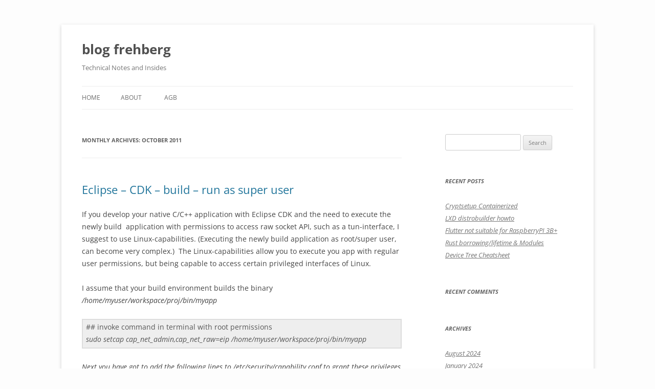

--- FILE ---
content_type: text/html; charset=UTF-8
request_url: https://frehberg.com/2011/10/
body_size: 32542
content:
<!DOCTYPE html>
<!--[if IE 7]>
<html class="ie ie7" lang="en-US">
<![endif]-->
<!--[if IE 8]>
<html class="ie ie8" lang="en-US">
<![endif]-->
<!--[if !(IE 7) & !(IE 8)]><!-->
<html lang="en-US">
<!--<![endif]-->
<head>
<meta charset="UTF-8" />
<meta name="viewport" content="width=device-width, initial-scale=1.0" />
<title>October | 2011 | blog frehberg</title>
<link rel="profile" href="https://gmpg.org/xfn/11" />
<link rel="pingback" href="https://frehberg.com/xmlrpc.php">
<!--[if lt IE 9]>
<script src="https://frehberg.com/wp-content/themes/twentytwelve/js/html5.js?ver=3.7.0" type="text/javascript"></script>
<![endif]-->
<meta name='robots' content='max-image-preview:large' />
	<style>img:is([sizes="auto" i], [sizes^="auto," i]) { contain-intrinsic-size: 3000px 1500px }</style>
	<link rel="alternate" type="application/rss+xml" title="blog frehberg &raquo; Feed" href="https://frehberg.com/feed/" />
<link rel="alternate" type="application/rss+xml" title="blog frehberg &raquo; Comments Feed" href="https://frehberg.com/comments/feed/" />
<script type="text/javascript">
/* <![CDATA[ */
window._wpemojiSettings = {"baseUrl":"https:\/\/s.w.org\/images\/core\/emoji\/15.0.3\/72x72\/","ext":".png","svgUrl":"https:\/\/s.w.org\/images\/core\/emoji\/15.0.3\/svg\/","svgExt":".svg","source":{"concatemoji":"https:\/\/frehberg.com\/wp-includes\/js\/wp-emoji-release.min.js?ver=6.7.4"}};
/*! This file is auto-generated */
!function(i,n){var o,s,e;function c(e){try{var t={supportTests:e,timestamp:(new Date).valueOf()};sessionStorage.setItem(o,JSON.stringify(t))}catch(e){}}function p(e,t,n){e.clearRect(0,0,e.canvas.width,e.canvas.height),e.fillText(t,0,0);var t=new Uint32Array(e.getImageData(0,0,e.canvas.width,e.canvas.height).data),r=(e.clearRect(0,0,e.canvas.width,e.canvas.height),e.fillText(n,0,0),new Uint32Array(e.getImageData(0,0,e.canvas.width,e.canvas.height).data));return t.every(function(e,t){return e===r[t]})}function u(e,t,n){switch(t){case"flag":return n(e,"\ud83c\udff3\ufe0f\u200d\u26a7\ufe0f","\ud83c\udff3\ufe0f\u200b\u26a7\ufe0f")?!1:!n(e,"\ud83c\uddfa\ud83c\uddf3","\ud83c\uddfa\u200b\ud83c\uddf3")&&!n(e,"\ud83c\udff4\udb40\udc67\udb40\udc62\udb40\udc65\udb40\udc6e\udb40\udc67\udb40\udc7f","\ud83c\udff4\u200b\udb40\udc67\u200b\udb40\udc62\u200b\udb40\udc65\u200b\udb40\udc6e\u200b\udb40\udc67\u200b\udb40\udc7f");case"emoji":return!n(e,"\ud83d\udc26\u200d\u2b1b","\ud83d\udc26\u200b\u2b1b")}return!1}function f(e,t,n){var r="undefined"!=typeof WorkerGlobalScope&&self instanceof WorkerGlobalScope?new OffscreenCanvas(300,150):i.createElement("canvas"),a=r.getContext("2d",{willReadFrequently:!0}),o=(a.textBaseline="top",a.font="600 32px Arial",{});return e.forEach(function(e){o[e]=t(a,e,n)}),o}function t(e){var t=i.createElement("script");t.src=e,t.defer=!0,i.head.appendChild(t)}"undefined"!=typeof Promise&&(o="wpEmojiSettingsSupports",s=["flag","emoji"],n.supports={everything:!0,everythingExceptFlag:!0},e=new Promise(function(e){i.addEventListener("DOMContentLoaded",e,{once:!0})}),new Promise(function(t){var n=function(){try{var e=JSON.parse(sessionStorage.getItem(o));if("object"==typeof e&&"number"==typeof e.timestamp&&(new Date).valueOf()<e.timestamp+604800&&"object"==typeof e.supportTests)return e.supportTests}catch(e){}return null}();if(!n){if("undefined"!=typeof Worker&&"undefined"!=typeof OffscreenCanvas&&"undefined"!=typeof URL&&URL.createObjectURL&&"undefined"!=typeof Blob)try{var e="postMessage("+f.toString()+"("+[JSON.stringify(s),u.toString(),p.toString()].join(",")+"));",r=new Blob([e],{type:"text/javascript"}),a=new Worker(URL.createObjectURL(r),{name:"wpTestEmojiSupports"});return void(a.onmessage=function(e){c(n=e.data),a.terminate(),t(n)})}catch(e){}c(n=f(s,u,p))}t(n)}).then(function(e){for(var t in e)n.supports[t]=e[t],n.supports.everything=n.supports.everything&&n.supports[t],"flag"!==t&&(n.supports.everythingExceptFlag=n.supports.everythingExceptFlag&&n.supports[t]);n.supports.everythingExceptFlag=n.supports.everythingExceptFlag&&!n.supports.flag,n.DOMReady=!1,n.readyCallback=function(){n.DOMReady=!0}}).then(function(){return e}).then(function(){var e;n.supports.everything||(n.readyCallback(),(e=n.source||{}).concatemoji?t(e.concatemoji):e.wpemoji&&e.twemoji&&(t(e.twemoji),t(e.wpemoji)))}))}((window,document),window._wpemojiSettings);
/* ]]> */
</script>
<style id='wp-emoji-styles-inline-css' type='text/css'>

	img.wp-smiley, img.emoji {
		display: inline !important;
		border: none !important;
		box-shadow: none !important;
		height: 1em !important;
		width: 1em !important;
		margin: 0 0.07em !important;
		vertical-align: -0.1em !important;
		background: none !important;
		padding: 0 !important;
	}
</style>
<link rel='stylesheet' id='wp-block-library-css' href='https://frehberg.com/wp-includes/css/dist/block-library/style.min.css?ver=6.7.4' type='text/css' media='all' />
<style id='wp-block-library-theme-inline-css' type='text/css'>
.wp-block-audio :where(figcaption){color:#555;font-size:13px;text-align:center}.is-dark-theme .wp-block-audio :where(figcaption){color:#ffffffa6}.wp-block-audio{margin:0 0 1em}.wp-block-code{border:1px solid #ccc;border-radius:4px;font-family:Menlo,Consolas,monaco,monospace;padding:.8em 1em}.wp-block-embed :where(figcaption){color:#555;font-size:13px;text-align:center}.is-dark-theme .wp-block-embed :where(figcaption){color:#ffffffa6}.wp-block-embed{margin:0 0 1em}.blocks-gallery-caption{color:#555;font-size:13px;text-align:center}.is-dark-theme .blocks-gallery-caption{color:#ffffffa6}:root :where(.wp-block-image figcaption){color:#555;font-size:13px;text-align:center}.is-dark-theme :root :where(.wp-block-image figcaption){color:#ffffffa6}.wp-block-image{margin:0 0 1em}.wp-block-pullquote{border-bottom:4px solid;border-top:4px solid;color:currentColor;margin-bottom:1.75em}.wp-block-pullquote cite,.wp-block-pullquote footer,.wp-block-pullquote__citation{color:currentColor;font-size:.8125em;font-style:normal;text-transform:uppercase}.wp-block-quote{border-left:.25em solid;margin:0 0 1.75em;padding-left:1em}.wp-block-quote cite,.wp-block-quote footer{color:currentColor;font-size:.8125em;font-style:normal;position:relative}.wp-block-quote:where(.has-text-align-right){border-left:none;border-right:.25em solid;padding-left:0;padding-right:1em}.wp-block-quote:where(.has-text-align-center){border:none;padding-left:0}.wp-block-quote.is-large,.wp-block-quote.is-style-large,.wp-block-quote:where(.is-style-plain){border:none}.wp-block-search .wp-block-search__label{font-weight:700}.wp-block-search__button{border:1px solid #ccc;padding:.375em .625em}:where(.wp-block-group.has-background){padding:1.25em 2.375em}.wp-block-separator.has-css-opacity{opacity:.4}.wp-block-separator{border:none;border-bottom:2px solid;margin-left:auto;margin-right:auto}.wp-block-separator.has-alpha-channel-opacity{opacity:1}.wp-block-separator:not(.is-style-wide):not(.is-style-dots){width:100px}.wp-block-separator.has-background:not(.is-style-dots){border-bottom:none;height:1px}.wp-block-separator.has-background:not(.is-style-wide):not(.is-style-dots){height:2px}.wp-block-table{margin:0 0 1em}.wp-block-table td,.wp-block-table th{word-break:normal}.wp-block-table :where(figcaption){color:#555;font-size:13px;text-align:center}.is-dark-theme .wp-block-table :where(figcaption){color:#ffffffa6}.wp-block-video :where(figcaption){color:#555;font-size:13px;text-align:center}.is-dark-theme .wp-block-video :where(figcaption){color:#ffffffa6}.wp-block-video{margin:0 0 1em}:root :where(.wp-block-template-part.has-background){margin-bottom:0;margin-top:0;padding:1.25em 2.375em}
</style>
<style id='merpress-mermaidjs-style-inline-css' type='text/css'>
.mermaid svg,.wp-block-merpress-mermaidjs img{display:block;margin:auto}.diagram-source-image>.mermaid,.diagram-source-mermaid>img{display:none}.mermaid-error{opacity:.5}.wp-block-merpress-mermaidjs.alignwide img{margin-left:auto;margin-right:auto;max-width:var(--wp--style--global--wide-size)}.wp-block-merpress-mermaidjs.alignfull img{width:100%}.wp-block-merpress-mermaidjs.alignleft img{float:left;margin-right:1em;max-width:50%}.wp-block-merpress-mermaidjs.alignright img{float:right;margin-left:1em;max-width:50%}.wp-block-merpress-mermaidjs:not(.alignleft,.alignright,.alignfull,.alignwide) img{max-width:var(--wp--style--global--content-size)}

</style>
<style id='classic-theme-styles-inline-css' type='text/css'>
/*! This file is auto-generated */
.wp-block-button__link{color:#fff;background-color:#32373c;border-radius:9999px;box-shadow:none;text-decoration:none;padding:calc(.667em + 2px) calc(1.333em + 2px);font-size:1.125em}.wp-block-file__button{background:#32373c;color:#fff;text-decoration:none}
</style>
<style id='global-styles-inline-css' type='text/css'>
:root{--wp--preset--aspect-ratio--square: 1;--wp--preset--aspect-ratio--4-3: 4/3;--wp--preset--aspect-ratio--3-4: 3/4;--wp--preset--aspect-ratio--3-2: 3/2;--wp--preset--aspect-ratio--2-3: 2/3;--wp--preset--aspect-ratio--16-9: 16/9;--wp--preset--aspect-ratio--9-16: 9/16;--wp--preset--color--black: #000000;--wp--preset--color--cyan-bluish-gray: #abb8c3;--wp--preset--color--white: #fff;--wp--preset--color--pale-pink: #f78da7;--wp--preset--color--vivid-red: #cf2e2e;--wp--preset--color--luminous-vivid-orange: #ff6900;--wp--preset--color--luminous-vivid-amber: #fcb900;--wp--preset--color--light-green-cyan: #7bdcb5;--wp--preset--color--vivid-green-cyan: #00d084;--wp--preset--color--pale-cyan-blue: #8ed1fc;--wp--preset--color--vivid-cyan-blue: #0693e3;--wp--preset--color--vivid-purple: #9b51e0;--wp--preset--color--blue: #21759b;--wp--preset--color--dark-gray: #444;--wp--preset--color--medium-gray: #9f9f9f;--wp--preset--color--light-gray: #e6e6e6;--wp--preset--gradient--vivid-cyan-blue-to-vivid-purple: linear-gradient(135deg,rgba(6,147,227,1) 0%,rgb(155,81,224) 100%);--wp--preset--gradient--light-green-cyan-to-vivid-green-cyan: linear-gradient(135deg,rgb(122,220,180) 0%,rgb(0,208,130) 100%);--wp--preset--gradient--luminous-vivid-amber-to-luminous-vivid-orange: linear-gradient(135deg,rgba(252,185,0,1) 0%,rgba(255,105,0,1) 100%);--wp--preset--gradient--luminous-vivid-orange-to-vivid-red: linear-gradient(135deg,rgba(255,105,0,1) 0%,rgb(207,46,46) 100%);--wp--preset--gradient--very-light-gray-to-cyan-bluish-gray: linear-gradient(135deg,rgb(238,238,238) 0%,rgb(169,184,195) 100%);--wp--preset--gradient--cool-to-warm-spectrum: linear-gradient(135deg,rgb(74,234,220) 0%,rgb(151,120,209) 20%,rgb(207,42,186) 40%,rgb(238,44,130) 60%,rgb(251,105,98) 80%,rgb(254,248,76) 100%);--wp--preset--gradient--blush-light-purple: linear-gradient(135deg,rgb(255,206,236) 0%,rgb(152,150,240) 100%);--wp--preset--gradient--blush-bordeaux: linear-gradient(135deg,rgb(254,205,165) 0%,rgb(254,45,45) 50%,rgb(107,0,62) 100%);--wp--preset--gradient--luminous-dusk: linear-gradient(135deg,rgb(255,203,112) 0%,rgb(199,81,192) 50%,rgb(65,88,208) 100%);--wp--preset--gradient--pale-ocean: linear-gradient(135deg,rgb(255,245,203) 0%,rgb(182,227,212) 50%,rgb(51,167,181) 100%);--wp--preset--gradient--electric-grass: linear-gradient(135deg,rgb(202,248,128) 0%,rgb(113,206,126) 100%);--wp--preset--gradient--midnight: linear-gradient(135deg,rgb(2,3,129) 0%,rgb(40,116,252) 100%);--wp--preset--font-size--small: 13px;--wp--preset--font-size--medium: 20px;--wp--preset--font-size--large: 36px;--wp--preset--font-size--x-large: 42px;--wp--preset--spacing--20: 0.44rem;--wp--preset--spacing--30: 0.67rem;--wp--preset--spacing--40: 1rem;--wp--preset--spacing--50: 1.5rem;--wp--preset--spacing--60: 2.25rem;--wp--preset--spacing--70: 3.38rem;--wp--preset--spacing--80: 5.06rem;--wp--preset--shadow--natural: 6px 6px 9px rgba(0, 0, 0, 0.2);--wp--preset--shadow--deep: 12px 12px 50px rgba(0, 0, 0, 0.4);--wp--preset--shadow--sharp: 6px 6px 0px rgba(0, 0, 0, 0.2);--wp--preset--shadow--outlined: 6px 6px 0px -3px rgba(255, 255, 255, 1), 6px 6px rgba(0, 0, 0, 1);--wp--preset--shadow--crisp: 6px 6px 0px rgba(0, 0, 0, 1);}:where(.is-layout-flex){gap: 0.5em;}:where(.is-layout-grid){gap: 0.5em;}body .is-layout-flex{display: flex;}.is-layout-flex{flex-wrap: wrap;align-items: center;}.is-layout-flex > :is(*, div){margin: 0;}body .is-layout-grid{display: grid;}.is-layout-grid > :is(*, div){margin: 0;}:where(.wp-block-columns.is-layout-flex){gap: 2em;}:where(.wp-block-columns.is-layout-grid){gap: 2em;}:where(.wp-block-post-template.is-layout-flex){gap: 1.25em;}:where(.wp-block-post-template.is-layout-grid){gap: 1.25em;}.has-black-color{color: var(--wp--preset--color--black) !important;}.has-cyan-bluish-gray-color{color: var(--wp--preset--color--cyan-bluish-gray) !important;}.has-white-color{color: var(--wp--preset--color--white) !important;}.has-pale-pink-color{color: var(--wp--preset--color--pale-pink) !important;}.has-vivid-red-color{color: var(--wp--preset--color--vivid-red) !important;}.has-luminous-vivid-orange-color{color: var(--wp--preset--color--luminous-vivid-orange) !important;}.has-luminous-vivid-amber-color{color: var(--wp--preset--color--luminous-vivid-amber) !important;}.has-light-green-cyan-color{color: var(--wp--preset--color--light-green-cyan) !important;}.has-vivid-green-cyan-color{color: var(--wp--preset--color--vivid-green-cyan) !important;}.has-pale-cyan-blue-color{color: var(--wp--preset--color--pale-cyan-blue) !important;}.has-vivid-cyan-blue-color{color: var(--wp--preset--color--vivid-cyan-blue) !important;}.has-vivid-purple-color{color: var(--wp--preset--color--vivid-purple) !important;}.has-black-background-color{background-color: var(--wp--preset--color--black) !important;}.has-cyan-bluish-gray-background-color{background-color: var(--wp--preset--color--cyan-bluish-gray) !important;}.has-white-background-color{background-color: var(--wp--preset--color--white) !important;}.has-pale-pink-background-color{background-color: var(--wp--preset--color--pale-pink) !important;}.has-vivid-red-background-color{background-color: var(--wp--preset--color--vivid-red) !important;}.has-luminous-vivid-orange-background-color{background-color: var(--wp--preset--color--luminous-vivid-orange) !important;}.has-luminous-vivid-amber-background-color{background-color: var(--wp--preset--color--luminous-vivid-amber) !important;}.has-light-green-cyan-background-color{background-color: var(--wp--preset--color--light-green-cyan) !important;}.has-vivid-green-cyan-background-color{background-color: var(--wp--preset--color--vivid-green-cyan) !important;}.has-pale-cyan-blue-background-color{background-color: var(--wp--preset--color--pale-cyan-blue) !important;}.has-vivid-cyan-blue-background-color{background-color: var(--wp--preset--color--vivid-cyan-blue) !important;}.has-vivid-purple-background-color{background-color: var(--wp--preset--color--vivid-purple) !important;}.has-black-border-color{border-color: var(--wp--preset--color--black) !important;}.has-cyan-bluish-gray-border-color{border-color: var(--wp--preset--color--cyan-bluish-gray) !important;}.has-white-border-color{border-color: var(--wp--preset--color--white) !important;}.has-pale-pink-border-color{border-color: var(--wp--preset--color--pale-pink) !important;}.has-vivid-red-border-color{border-color: var(--wp--preset--color--vivid-red) !important;}.has-luminous-vivid-orange-border-color{border-color: var(--wp--preset--color--luminous-vivid-orange) !important;}.has-luminous-vivid-amber-border-color{border-color: var(--wp--preset--color--luminous-vivid-amber) !important;}.has-light-green-cyan-border-color{border-color: var(--wp--preset--color--light-green-cyan) !important;}.has-vivid-green-cyan-border-color{border-color: var(--wp--preset--color--vivid-green-cyan) !important;}.has-pale-cyan-blue-border-color{border-color: var(--wp--preset--color--pale-cyan-blue) !important;}.has-vivid-cyan-blue-border-color{border-color: var(--wp--preset--color--vivid-cyan-blue) !important;}.has-vivid-purple-border-color{border-color: var(--wp--preset--color--vivid-purple) !important;}.has-vivid-cyan-blue-to-vivid-purple-gradient-background{background: var(--wp--preset--gradient--vivid-cyan-blue-to-vivid-purple) !important;}.has-light-green-cyan-to-vivid-green-cyan-gradient-background{background: var(--wp--preset--gradient--light-green-cyan-to-vivid-green-cyan) !important;}.has-luminous-vivid-amber-to-luminous-vivid-orange-gradient-background{background: var(--wp--preset--gradient--luminous-vivid-amber-to-luminous-vivid-orange) !important;}.has-luminous-vivid-orange-to-vivid-red-gradient-background{background: var(--wp--preset--gradient--luminous-vivid-orange-to-vivid-red) !important;}.has-very-light-gray-to-cyan-bluish-gray-gradient-background{background: var(--wp--preset--gradient--very-light-gray-to-cyan-bluish-gray) !important;}.has-cool-to-warm-spectrum-gradient-background{background: var(--wp--preset--gradient--cool-to-warm-spectrum) !important;}.has-blush-light-purple-gradient-background{background: var(--wp--preset--gradient--blush-light-purple) !important;}.has-blush-bordeaux-gradient-background{background: var(--wp--preset--gradient--blush-bordeaux) !important;}.has-luminous-dusk-gradient-background{background: var(--wp--preset--gradient--luminous-dusk) !important;}.has-pale-ocean-gradient-background{background: var(--wp--preset--gradient--pale-ocean) !important;}.has-electric-grass-gradient-background{background: var(--wp--preset--gradient--electric-grass) !important;}.has-midnight-gradient-background{background: var(--wp--preset--gradient--midnight) !important;}.has-small-font-size{font-size: var(--wp--preset--font-size--small) !important;}.has-medium-font-size{font-size: var(--wp--preset--font-size--medium) !important;}.has-large-font-size{font-size: var(--wp--preset--font-size--large) !important;}.has-x-large-font-size{font-size: var(--wp--preset--font-size--x-large) !important;}
:where(.wp-block-post-template.is-layout-flex){gap: 1.25em;}:where(.wp-block-post-template.is-layout-grid){gap: 1.25em;}
:where(.wp-block-columns.is-layout-flex){gap: 2em;}:where(.wp-block-columns.is-layout-grid){gap: 2em;}
:root :where(.wp-block-pullquote){font-size: 1.5em;line-height: 1.6;}
</style>
<link rel='stylesheet' id='twentytwelve-fonts-css' href='https://frehberg.com/wp-content/themes/twentytwelve/fonts/font-open-sans.css?ver=20230328' type='text/css' media='all' />
<link rel='stylesheet' id='twentytwelve-style-css' href='https://frehberg.com/wp-content/themes/twentytwelve/style.css?ver=20241112' type='text/css' media='all' />
<link rel='stylesheet' id='twentytwelve-block-style-css' href='https://frehberg.com/wp-content/themes/twentytwelve/css/blocks.css?ver=20240812' type='text/css' media='all' />
<!--[if lt IE 9]>
<link rel='stylesheet' id='twentytwelve-ie-css' href='https://frehberg.com/wp-content/themes/twentytwelve/css/ie.css?ver=20240722' type='text/css' media='all' />
<![endif]-->
<link rel='stylesheet' id='tablepress-default-css' href='https://frehberg.com/wp-content/plugins/tablepress/css/build/default.css?ver=3.2.6' type='text/css' media='all' />
<script type="text/javascript" src="https://frehberg.com/wp-content/plugins/merpress/public/mermaid.min.js?ver=11.9.0" id="mermaid-js"></script>
<script type="text/javascript" src="https://frehberg.com/wp-content/plugins/merpress/build/mermaid.js?ver=dd21009e403e0932fb5a" id="merpress-mermaidjs-script-2-js"></script>
<script type="text/javascript" src="https://frehberg.com/wp-includes/js/jquery/jquery.min.js?ver=3.7.1" id="jquery-core-js"></script>
<script type="text/javascript" src="https://frehberg.com/wp-includes/js/jquery/jquery-migrate.min.js?ver=3.4.1" id="jquery-migrate-js"></script>
<script type="text/javascript" src="https://frehberg.com/wp-content/themes/twentytwelve/js/navigation.js?ver=20141205" id="twentytwelve-navigation-js" defer="defer" data-wp-strategy="defer"></script>
<link rel="https://api.w.org/" href="https://frehberg.com/wp-json/" /><link rel="EditURI" type="application/rsd+xml" title="RSD" href="https://frehberg.com/xmlrpc.php?rsd" />
<meta name="generator" content="WordPress 6.7.4" />
<!-- Analytics by WP Statistics - https://wp-statistics.com -->
<style type="text/css">.recentcomments a{display:inline !important;padding:0 !important;margin:0 !important;}</style><style type="text/css" id="custom-background-css">
body.custom-background { background-color: #fdfdfd; }
</style>
	</head>

<body class="archive date custom-background wp-embed-responsive custom-font-enabled single-author">
<div id="page" class="hfeed site">
	<header id="masthead" class="site-header">
		<hgroup>
			<h1 class="site-title"><a href="https://frehberg.com/" rel="home">blog frehberg</a></h1>
			<h2 class="site-description">Technical Notes and Insides</h2>
		</hgroup>

		<nav id="site-navigation" class="main-navigation">
			<button class="menu-toggle">Menu</button>
			<a class="assistive-text" href="#content">Skip to content</a>
			<div class="nav-menu"><ul>
<li ><a href="https://frehberg.com/">Home</a></li><li class="page_item page-item-4 page_item_has_children"><a href="https://frehberg.com/about/">About</a>
<ul class='children'>
	<li class="page_item page-item-12"><a href="https://frehberg.com/about/datenschutzerklaerung/">Datenschutzerklärung</a></li>
	<li class="page_item page-item-14"><a href="https://frehberg.com/about/impressum/">Impressum</a></li>
</ul>
</li>
<li class="page_item page-item-1382"><a href="https://frehberg.com/agb/">AGB</a></li>
</ul></div>
		</nav><!-- #site-navigation -->

			</header><!-- #masthead -->

	<div id="main" class="wrapper">

	<section id="primary" class="site-content">
		<div id="content" role="main">

					<header class="archive-header">
				<h1 class="archive-title">
				Monthly Archives: <span>October 2011</span>				</h1>
			</header><!-- .archive-header -->

			
	<article id="post-633" class="post-633 post type-post status-publish format-standard hentry category-linux">
				<header class="entry-header">
			
						<h1 class="entry-title">
				<a href="https://frehberg.com/2011/10/eclipse-cdk-build-run-as-super-user/" rel="bookmark">Eclipse &#8211; CDK &#8211; build &#8211; run as super user</a>
			</h1>
								</header><!-- .entry-header -->

				<div class="entry-content">
			<p>If you develop your native C/C++ application with Eclipse CDK and the need to execute the newly build  application with permissions to access raw socket API, such as a tun-interface, I suggest to use Linux-capabilities. (Executing the newly build application as root/super user, can become very complex.)  The Linux-capabilities allow you to execute you app with regular user permissions, but being capable to access certain privileged interfaces of Linux.</p>
<p>I assume that your build environment builds the binary<em> /home/myuser/workspace/proj/bin/myapp</em></p>
<p style="color:#555555;background-color:#eeeeee;border:#dddddd 2px solid;padding:2px 6px 4px;">
## invoke command in terminal with root permissions</em><br />
<em> sudo setcap cap_net_admin,cap_net_raw=eip /home/myuser/workspace/proj/bin/myapp</p>
<p>Next you have got to add the following lines to /etc/security/capability.conf to grant these privileges to the developer/user myuser.</p>
<p style="color:#555555;background-color:#eeeeee;border:#dddddd 2px solid;padding:2px 6px 4px;">
## add to file /etc/security/capability.conf<br />
cap_net_admin myuser<br />
cap_net_raw   myuser
</p>
<p>If your application needs read/write access to raw network devices such as  /dev/net/tun, grant these privileges by adding the following line to the file /etc/udev/rules.d/50-udev.rules (assuming myuser is member of group admin)</p>
<p style="color:#555555;background-color:#eeeeee;border:#dddddd 2px solid;padding:2px 6px 4px;">
## file /etc/udev/rules.d/50-udev.rules<br />
KERNEL==&#8221;tun&#8221;,     NAME=&#8221;net/%k&#8221;,     GROUP=&#8221;users&#8221;, MODE=&#8221;0660&#8243;, OPTIONS+=&#8221;ignore_remove&#8221;
</p>
<p>These take effect on next reboot. In the meantime do:<br />
sudo chown root.admin /dev/net/tun<br />
sudo chmod g+w /dev/net/tun</p>
<p>Now your application has the required permissions to execute privileged network operations. Now you have got to integrate the setcap invocation into the Makefile build process. Add the following line to your make-rule:</p>
<p style="color:#555555;background-color:#eeeeee;border:#dddddd 2px solid;padding:2px 6px 4px;">
## Makefile rule<br />
myapp:  $(APPLIBS) main.o<br />
     $(CC) $(CFLAGS) $(LDFLAGS)  -o myapp main.o $(APPLIBS)<br />
     sudo setcap cap_net_admin,cap_net_raw=eip /home/myuser/workspace/proj/bin/myapp
</p>
<p>To avoid that sudo request the password, we add the following line to the very end of the file /etc/sudoers, replace myuser by the user-name of the developer.</p>
<p style="color:#555555;background-color:#eeeeee;border:#dddddd 2px solid;padding:2px 6px 4px;">
## Add as last line of config file /etc/sudoers<br />
myuser ALL = (ALL) NOPASSWD: /sbin/setcap, (ALL) NOPASSWD: /sbin/ifconfig
</p>
<p>You will notice that we grant access as well to /sbin/ifconfig. This will allow our application to invoke ifconfig commands from within application to create the required network interfaces.</p>
<p>Finally very that the capabilities are configured for the freshly built binary. And you should see the capabilities are the one you set before.</p>
<p style="color:#555555;background-color:#eeeeee;border:#dddddd 2px solid;padding:2px 6px 4px;">
## Execute in console:<br />
sudo getcap myapp
</p>
<p>Now you are done. You should be able to execute your application with normal user permissions from within Eclipse, and invoke privileged network operations.</p>
					</div><!-- .entry-content -->
		
		<footer class="entry-meta">
			This entry was posted in <a href="https://frehberg.com/category/linux/" rel="category tag">Linux</a> on <a href="https://frehberg.com/2011/10/eclipse-cdk-build-run-as-super-user/" title="10:05 pm" rel="bookmark"><time class="entry-date" datetime="2011-10-05T22:05:27+01:00">October 5, 2011</time></a><span class="by-author"> by <span class="author vcard"><a class="url fn n" href="https://frehberg.com/author/frehberg/" title="View all posts by frehberg" rel="author">frehberg</a></span></span>.								</footer><!-- .entry-meta -->
	</article><!-- #post -->

		
		</div><!-- #content -->
	</section><!-- #primary -->


			<div id="secondary" class="widget-area" role="complementary">
			<aside id="search-2" class="widget widget_search"><form role="search" method="get" id="searchform" class="searchform" action="https://frehberg.com/">
				<div>
					<label class="screen-reader-text" for="s">Search for:</label>
					<input type="text" value="" name="s" id="s" />
					<input type="submit" id="searchsubmit" value="Search" />
				</div>
			</form></aside>
		<aside id="recent-posts-2" class="widget widget_recent_entries">
		<h3 class="widget-title">Recent Posts</h3>
		<ul>
											<li>
					<a href="https://frehberg.com/2024/08/cryptsetup-containerized/">Cryptsetup Containerized</a>
									</li>
											<li>
					<a href="https://frehberg.com/2024/01/lxd-distrobuilder-howto/">LXD distrobuilder howto</a>
									</li>
											<li>
					<a href="https://frehberg.com/2023/09/flutter-not-suitable-for-raspberrypi-3b/">Flutter not suitable for RaspberryPI 3B+</a>
									</li>
											<li>
					<a href="https://frehberg.com/2023/02/rust-borrowing-lifetime-modules/">Rust borrowing/lifetime &#038; Modules</a>
									</li>
											<li>
					<a href="https://frehberg.com/2023/02/device-tree-cheatsheet/">Device Tree Cheatsheet</a>
									</li>
					</ul>

		</aside><aside id="recent-comments-2" class="widget widget_recent_comments"><h3 class="widget-title">Recent Comments</h3><ul id="recentcomments"></ul></aside><aside id="archives-2" class="widget widget_archive"><h3 class="widget-title">Archives</h3>
			<ul>
					<li><a href='https://frehberg.com/2024/08/'>August 2024</a></li>
	<li><a href='https://frehberg.com/2024/01/'>January 2024</a></li>
	<li><a href='https://frehberg.com/2023/09/'>September 2023</a></li>
	<li><a href='https://frehberg.com/2023/02/'>February 2023</a></li>
	<li><a href='https://frehberg.com/2023/01/'>January 2023</a></li>
	<li><a href='https://frehberg.com/2022/12/'>December 2022</a></li>
	<li><a href='https://frehberg.com/2022/11/'>November 2022</a></li>
	<li><a href='https://frehberg.com/2022/02/'>February 2022</a></li>
	<li><a href='https://frehberg.com/2022/01/'>January 2022</a></li>
	<li><a href='https://frehberg.com/2021/02/'>February 2021</a></li>
	<li><a href='https://frehberg.com/2021/01/'>January 2021</a></li>
	<li><a href='https://frehberg.com/2020/10/'>October 2020</a></li>
	<li><a href='https://frehberg.com/2020/04/'>April 2020</a></li>
	<li><a href='https://frehberg.com/2020/02/'>February 2020</a></li>
	<li><a href='https://frehberg.com/2019/09/'>September 2019</a></li>
	<li><a href='https://frehberg.com/2019/07/'>July 2019</a></li>
	<li><a href='https://frehberg.com/2019/06/'>June 2019</a></li>
	<li><a href='https://frehberg.com/2019/05/'>May 2019</a></li>
	<li><a href='https://frehberg.com/2018/07/'>July 2018</a></li>
	<li><a href='https://frehberg.com/2018/03/'>March 2018</a></li>
	<li><a href='https://frehberg.com/2018/02/'>February 2018</a></li>
	<li><a href='https://frehberg.com/2018/01/'>January 2018</a></li>
	<li><a href='https://frehberg.com/2017/10/'>October 2017</a></li>
	<li><a href='https://frehberg.com/2017/08/'>August 2017</a></li>
	<li><a href='https://frehberg.com/2017/07/'>July 2017</a></li>
	<li><a href='https://frehberg.com/2012/11/'>November 2012</a></li>
	<li><a href='https://frehberg.com/2011/10/' aria-current="page">October 2011</a></li>
	<li><a href='https://frehberg.com/2010/09/'>September 2010</a></li>
	<li><a href='https://frehberg.com/2010/06/'>June 2010</a></li>
	<li><a href='https://frehberg.com/2010/05/'>May 2010</a></li>
			</ul>

			</aside><aside id="categories-2" class="widget widget_categories"><h3 class="widget-title">Categories</h3>
			<ul>
					<li class="cat-item cat-item-10"><a href="https://frehberg.com/category/android/">Android</a>
</li>
	<li class="cat-item cat-item-12"><a href="https://frehberg.com/category/familien-kolumne/">Familien Kolumne</a>
</li>
	<li class="cat-item cat-item-8"><a href="https://frehberg.com/category/linux/">Linux</a>
</li>
	<li class="cat-item cat-item-5"><a href="https://frehberg.com/category/micro-controller/">Micro controller</a>
</li>
	<li class="cat-item cat-item-3"><a href="https://frehberg.com/category/news/">News</a>
</li>
	<li class="cat-item cat-item-2"><a href="https://frehberg.com/category/opensource/">OpenSource</a>
</li>
	<li class="cat-item cat-item-6"><a href="https://frehberg.com/category/peru/">Peru</a>
</li>
	<li class="cat-item cat-item-7"><a href="https://frehberg.com/category/peruvian-market/">Peruvian Market</a>
</li>
	<li class="cat-item cat-item-14"><a href="https://frehberg.com/category/rust/">Rust</a>
</li>
	<li class="cat-item cat-item-9"><a href="https://frehberg.com/category/technology/">Technology</a>
</li>
	<li class="cat-item cat-item-11"><a href="https://frehberg.com/category/traveling/">Traveling</a>
</li>
	<li class="cat-item cat-item-1"><a href="https://frehberg.com/category/uncategorized/">Uncategorized</a>
</li>
			</ul>

			</aside><aside id="meta-2" class="widget widget_meta"><h3 class="widget-title">Meta</h3>
		<ul>
						<li><a href="https://frehberg.com/wp-login.php">Log in</a></li>
			<li><a href="https://frehberg.com/feed/">Entries feed</a></li>
			<li><a href="https://frehberg.com/comments/feed/">Comments feed</a></li>

			<li><a href="https://wordpress.org/">WordPress.org</a></li>
		</ul>

		</aside>		</div><!-- #secondary -->
		</div><!-- #main .wrapper -->
	<footer id="colophon" role="contentinfo">
		<div class="site-info">
						<a class="privacy-policy-link" href="https://frehberg.com/about/datenschutzerklaerung/" rel="privacy-policy">Datenschutzerklärung</a><span role="separator" aria-hidden="true"></span>			<a href="https://wordpress.org/" class="imprint" title="Semantic Personal Publishing Platform">
				Proudly powered by WordPress			</a>
		</div><!-- .site-info -->
	</footer><!-- #colophon -->
</div><!-- #page -->

</body>
</html>
